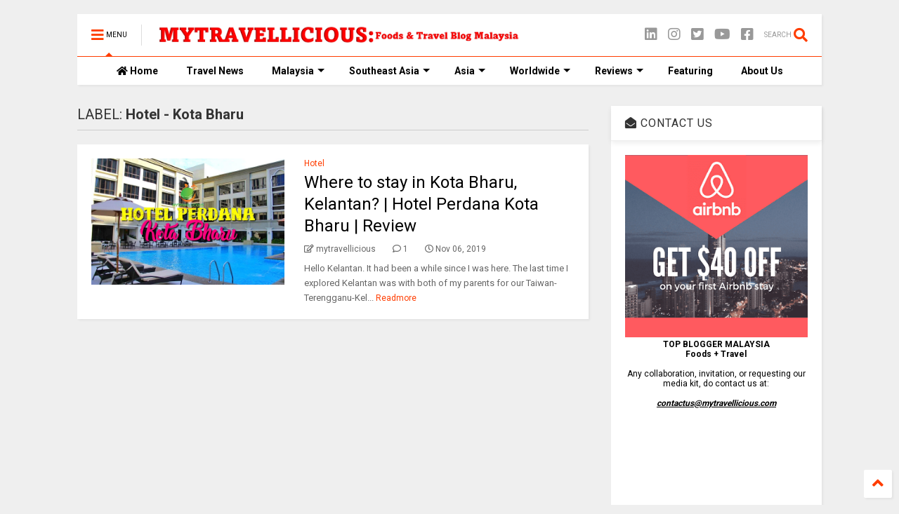

--- FILE ---
content_type: text/html; charset=utf-8
request_url: https://www.google.com/recaptcha/api2/aframe
body_size: 268
content:
<!DOCTYPE HTML><html><head><meta http-equiv="content-type" content="text/html; charset=UTF-8"></head><body><script nonce="-dwDptO851KHyDzQQWbMjQ">/** Anti-fraud and anti-abuse applications only. See google.com/recaptcha */ try{var clients={'sodar':'https://pagead2.googlesyndication.com/pagead/sodar?'};window.addEventListener("message",function(a){try{if(a.source===window.parent){var b=JSON.parse(a.data);var c=clients[b['id']];if(c){var d=document.createElement('img');d.src=c+b['params']+'&rc='+(localStorage.getItem("rc::a")?sessionStorage.getItem("rc::b"):"");window.document.body.appendChild(d);sessionStorage.setItem("rc::e",parseInt(sessionStorage.getItem("rc::e")||0)+1);localStorage.setItem("rc::h",'1768394371632');}}}catch(b){}});window.parent.postMessage("_grecaptcha_ready", "*");}catch(b){}</script></body></html>

--- FILE ---
content_type: text/javascript; charset=UTF-8
request_url: https://www.mytravellicious.com/feeds/posts/default/-/Hotel%20-%20Kota%20Bharu?alt=json-in-script&start-index=1&max-results=7&callback=jQuery22406440406723545236_1768394369276&_=1768394369277
body_size: 8726
content:
// API callback
jQuery22406440406723545236_1768394369276({"version":"1.0","encoding":"UTF-8","feed":{"xmlns":"http://www.w3.org/2005/Atom","xmlns$openSearch":"http://a9.com/-/spec/opensearchrss/1.0/","xmlns$blogger":"http://schemas.google.com/blogger/2008","xmlns$georss":"http://www.georss.org/georss","xmlns$gd":"http://schemas.google.com/g/2005","xmlns$thr":"http://purl.org/syndication/thread/1.0","id":{"$t":"tag:blogger.com,1999:blog-2687973012188888011"},"updated":{"$t":"2026-01-14T18:16:42.846+08:00"},"category":[{"term":"Reviews"},{"term":"Malaysia"},{"term":"Southeast Asia"},{"term":"Hotel"},{"term":"Food"},{"term":"Hotel Review"},{"term":"Food Review"},{"term":"Kuala Lumpur"},{"term":"Travel Tips"},{"term":"Worldwide"},{"term":"Attraction"},{"term":"Indonesia"},{"term":"Asia"},{"term":"#AboutKL"},{"term":"Video"},{"term":"Sarawak"},{"term":"Travel News"},{"term":"Travelogue"},{"term":"Airlines Review"},{"term":"Sarawak - Kuching"},{"term":"Festival"},{"term":"Selangor"},{"term":"Indonesia - Bali"},{"term":"Sabah - Kota Kinabalu"},{"term":"Hotel - Kuala Lumpur"},{"term":"Sabah"},{"term":"Vietnam"},{"term":"Economy Class"},{"term":"Thailand"},{"term":"Products"},{"term":"Singapore"},{"term":"Cambodia"},{"term":"Featuring"},{"term":"Malacca"},{"term":"Myanmar"},{"term":"Food - Klang Valley"},{"term":"Halal Food"},{"term":"Malacca - Malacca City"},{"term":"Mongolia"},{"term":"Maldives"},{"term":"Travelogue - Myanmar"},{"term":"Pahang"},{"term":"Ramadhan"},{"term":"Hotel - Selangor"},{"term":"Indonesia - Jakarta"},{"term":"Indonesia - Yogyakarta"},{"term":"Japan"},{"term":"Malaysia Airlines"},{"term":"Penang"},{"term":"Qatar"},{"term":"Ramadhan Buffet 2018"},{"term":"Travel"},{"term":"Vietnam - Hanoi"},{"term":"Vietnam - Ho Chi Minh"},{"term":"China"},{"term":"Europe"},{"term":"Malindo Air"},{"term":"Ramadhan Buffet 2017"},{"term":"Taiwan"},{"term":"Airport Lounge"},{"term":"Cambodia - Sihanoukville"},{"term":"Contest"},{"term":"Hotel - Pahang"},{"term":"Indonesia - Bandung"},{"term":"Myanmar - Bagan"},{"term":"Negeri Sembilan"},{"term":"Philippines"},{"term":"Ramadhan Buffet 2019"},{"term":"South Korea"},{"term":"Vlog"},{"term":"Food - Kuala Lumpur"},{"term":"Indonesia - Lombok"},{"term":"Live Update"},{"term":"Music Festival"},{"term":"Myanmar - Yangon"},{"term":"Perak"},{"term":"Philippines - Bohol"},{"term":"Putrajaya"},{"term":"Sarawak - Bintulu"},{"term":"Scoot"},{"term":"South Korea - Tong Yeong"},{"term":"Thailand - Bangkok"},{"term":"Turkey"},{"term":"Australia"},{"term":"Business Class"},{"term":"Cambodia - Siem Reap"},{"term":"China - Guangzhou"},{"term":"Food - Malacca"},{"term":"Hotel - Malacca"},{"term":"Indonesia - Banyuwangi"},{"term":"Iran"},{"term":"Johor"},{"term":"Kelantan"},{"term":"Kiple"},{"term":"Langkawi"},{"term":"Myanmar - Mandalay"},{"term":"Philippines - Boracay Island"},{"term":"Sarawak - Miri"},{"term":"Ship Life"},{"term":"Terengganu"},{"term":"Thailand - Krabi"},{"term":"Top Blogger"},{"term":"UAE"},{"term":"Vietnam - Sapa"},{"term":"Workplace"},{"term":"Award"},{"term":"Backpacking"},{"term":"Cambodia - Kep"},{"term":"Cambodia - Koh Rong"},{"term":"Cyprus"},{"term":"Food - Singapore"},{"term":"Hong Kong"},{"term":"Hotel - Kuching"},{"term":"Japan - Nagoya"},{"term":"Japan - Niigata"},{"term":"Japan - Osaka"},{"term":"KL Tower International Jump Malaysia 2016"},{"term":"Kuching"},{"term":"Media FAM Trip"},{"term":"Palace of The Golden Horses"},{"term":"Qatar - Doha"},{"term":"Qatar Airways"},{"term":"Sarawak - Lawas"},{"term":"Sarawak - Mulu"},{"term":"Taiwan - Kaohsiung"},{"term":"Taiwan - Taipei"},{"term":"Thailand - Chiang Mai"},{"term":"Thailand - Hat Yai"},{"term":"Thailand - Koh Pangan"},{"term":"Thailand - Koh Samui"},{"term":"Thailand - Phuket"},{"term":"The Taaras"},{"term":"Tourism Malaysia"},{"term":"UAE - Dubai"},{"term":"AirAsia"},{"term":"AirAsiaX"},{"term":"Australia - Perth"},{"term":"Cambodia - Kampot"},{"term":"Cambodia - Phnom Penh"},{"term":"Cameron Highland"},{"term":"Canada"},{"term":"Casio"},{"term":"Casio Exilim Malaysia"},{"term":"Cebu Pacific Air"},{"term":"China - Beijing"},{"term":"China - Shenzhen"},{"term":"China - Wuxi"},{"term":"Couchsurfing"},{"term":"Croatia"},{"term":"Croatia - Plitvice Lake"},{"term":"Cruise"},{"term":"Cyprus - Limassol"},{"term":"Cyprus-Larnaca"},{"term":"England"},{"term":"England - London"},{"term":"Flexiroam"},{"term":"Food - Kelantan"},{"term":"Food - Kuching"},{"term":"Food - Makassar"},{"term":"Food - Penang"},{"term":"Food - Shah Alam"},{"term":"Food Event"},{"term":"Giveaway"},{"term":"Hotel - Bali"},{"term":"Hotel - Bangkok"},{"term":"Hotel - Busan"},{"term":"Hotel - Hanoi"},{"term":"Hotel - Jakarta"},{"term":"Hotel - Kota Bharu"},{"term":"Hotel - Kota Kinabalu"},{"term":"Hotel - Pasir Puteh"},{"term":"Hotel - Penang"},{"term":"Hotel - Sapa"},{"term":"Hotel - Singapore"},{"term":"Hotel - Terengganu"},{"term":"Indonesia - Belitung"},{"term":"Indonesia - Bogor"},{"term":"Indonesia - Dieng"},{"term":"Indonesia - Makassar"},{"term":"Indonesia - Medan"},{"term":"Indonesia - Nusa Penida"},{"term":"Indonesia - Palembang"},{"term":"Indonesia - Surabaya"},{"term":"Japan - Chiba"},{"term":"Japan - Himeji"},{"term":"Japan - Kobe"},{"term":"Japan - Kyoto"},{"term":"Japan - Mie"},{"term":"Japan - Shiga"},{"term":"Jet Airways"},{"term":"Johor - Desaru"},{"term":"KL Tower"},{"term":"Kedah"},{"term":"Korean Air"},{"term":"Laos"},{"term":"Laos - Luang Prabang"},{"term":"MASWings"},{"term":"Macau"},{"term":"McDonalds"},{"term":"Melaka"},{"term":"Minnature Malaysia"},{"term":"Myanmar Airways International"},{"term":"New Zealand"},{"term":"North America"},{"term":"Philippines - Cebu"},{"term":"Philippines - Puerto Princesa"},{"term":"Raya"},{"term":"Recognition"},{"term":"Review"},{"term":"Router"},{"term":"Sarawak - Bakelalan"},{"term":"Sarawak - Kabong"},{"term":"Sarawak - Mukah"},{"term":"Sarawak - Sri Aman"},{"term":"South America"},{"term":"South Korea - Busan"},{"term":"South Korea - Seoul"},{"term":"Spa"},{"term":"Sponsor"},{"term":"TP-Link"},{"term":"Technology"},{"term":"Thai Airways"},{"term":"Thailand - Chiang Rai"},{"term":"Thailand - Golok"},{"term":"Thailand - Khai Island"},{"term":"The Westin"},{"term":"Theater"},{"term":"Trinidad \u0026 Tobago"},{"term":"Turkey - Selcuk"},{"term":"United Kingdom"},{"term":"Vietnam - Nha Trang"},{"term":"interview"}],"title":{"type":"text","$t":"MYTRAVELLICIOUS - Foods \u0026amp; Travel Blog Malaysia"},"subtitle":{"type":"html","$t":"Top Blogger Malaysia . Influencer . Travel . Food"},"link":[{"rel":"http://schemas.google.com/g/2005#feed","type":"application/atom+xml","href":"https:\/\/www.mytravellicious.com\/feeds\/posts\/default"},{"rel":"self","type":"application/atom+xml","href":"https:\/\/www.blogger.com\/feeds\/2687973012188888011\/posts\/default\/-\/Hotel+-+Kota+Bharu?alt=json-in-script\u0026max-results=7"},{"rel":"alternate","type":"text/html","href":"https:\/\/www.mytravellicious.com\/search\/label\/Hotel%20-%20Kota%20Bharu"},{"rel":"hub","href":"http://pubsubhubbub.appspot.com/"}],"author":[{"name":{"$t":"mytravellicious"},"uri":{"$t":"http:\/\/www.blogger.com\/profile\/15466975672659249962"},"email":{"$t":"noreply@blogger.com"},"gd$image":{"rel":"http://schemas.google.com/g/2005#thumbnail","width":"16","height":"16","src":"https:\/\/img1.blogblog.com\/img\/b16-rounded.gif"}}],"generator":{"version":"7.00","uri":"http://www.blogger.com","$t":"Blogger"},"openSearch$totalResults":{"$t":"1"},"openSearch$startIndex":{"$t":"1"},"openSearch$itemsPerPage":{"$t":"7"},"entry":[{"id":{"$t":"tag:blogger.com,1999:blog-2687973012188888011.post-1927381684170312740"},"published":{"$t":"2019-11-06T03:06:00.000+08:00"},"updated":{"$t":"2021-10-22T15:29:50.118+08:00"},"category":[{"scheme":"http://www.blogger.com/atom/ns#","term":"Hotel"},{"scheme":"http://www.blogger.com/atom/ns#","term":"Hotel - Kota Bharu"},{"scheme":"http://www.blogger.com/atom/ns#","term":"Hotel Review"},{"scheme":"http://www.blogger.com/atom/ns#","term":"Reviews"}],"title":{"type":"text","$t":"Where to stay in Kota Bharu, Kelantan? | Hotel Perdana Kota Bharu | Review"},"content":{"type":"html","$t":"\u003Cdiv dir=\"ltr\" style=\"text-align: left;\" trbidi=\"on\"\u003E\n\u003Cdiv style=\"text-align: justify;\"\u003E\n\u003Cdiv class=\"separator\" style=\"clear: both; text-align: center;\"\u003E\n\u003Cimg border=\"0\" data-original-height=\"1200\" data-original-width=\"1600\" height=\"480\" src=\"https:\/\/blogger.googleusercontent.com\/img\/b\/R29vZ2xl\/AVvXsEibyArLy0H0jxUJ4e-bn84VKTuNaDLFWGCCzh0iaJ3pVKwVwnF1cqbMsYMFnuBmNW2JjpQztHu_nGr-rjZcCTZ0R_VrTj9Lwt7PFo56u_bxjwBoozceFO3FO80G8rsMLIRmfg6z0JtKvfc\/s640\/HOTEL+PERDANA+KOTA+BHARU+KELANTAN+REVIEW+MYTRAVELLICIOUS+%252827%2529.jpg\" width=\"640\" \/\u003E\u003C\/div\u003E\n\u003Ca name='more'\u003E\u003C\/a\u003E\u003Cbr \/\u003E\n\u003Cspan style=\"color: #20124d; font-size: large;\"\u003EHello Kelantan. It had been a while since I was here. The last time I explored Kelantan was with both of my parents for our Taiwan-Terengganu-Kelantan journey on 2017. Now, I am back in Kelantan with Tourism Malaysia Sarawak for the \u003Cb\u003E\u003Ca href=\"https:\/\/www.mytravellicious.com\/2019\/04\/malaysia-surfcasting-tour-2019-kelantan.html\" target=\"_blank\"\u003EMalaysia Surfcasting Tour 2019\u003C\/a\u003E\u003C\/b\u003E which held in Bisikan Bayu Beach, Tok Bali on 13th April 2019 (on my birthday!). As I spent 4 days 3 nights in Kelantan, I had an amazing stay at \u003Cb\u003E\u003Ca href=\"https:\/\/www.booking.com\/hotel\/my\/perdana-kota-bharu.en-gb.html?aid=1344690\" rel=\"nofollow\" target=\"_blank\"\u003EHotel Perdana Kota Bharu\u003C\/a\u003E\u003C\/b\u003E for my 1st and last night in Kelantan, and formy 2nd night I had stayed in \u003Cb\u003E\u003Ca href=\"https:\/\/www.mytravellicious.com\/2019\/05\/tok-aman-bali-beach-resort.html\" rel=\"nofollow\" target=\"_blank\"\u003ETok Aman Bali Beach Resort\u003C\/a\u003E\u003C\/b\u003E (in other post), . Let me review more my experiences while staying here.\u003C\/span\u003E\u003Cbr \/\u003E\n\u003Cspan style=\"color: #20124d; font-size: large;\"\u003E\u003Cbr \/\u003E\u003C\/span\u003E\n\u003Cspan style=\"color: #20124d; font-size: large;\"\u003EAnyway, you can read my previous post regarding my Kelantan trip:\u003C\/span\u003E\u003Cbr \/\u003E\n\u003Cspan style=\"color: #20124d; font-size: large;\"\u003E* \u003Ca href=\"https:\/\/www.mytravellicious.com\/2019\/04\/15-tempat-menarik-kelantan.html\" target=\"_blank\"\u003E15 Tempat Menarik di Kelantan Yang Wajib Anda Lawati\u003C\/a\u003E\u003C\/span\u003E\u003Cbr \/\u003E\n\u003Cspan style=\"color: #20124d; font-size: large;\"\u003E* \u003Ca href=\"https:\/\/www.mytravellicious.com\/2019\/04\/makan-best--kelantan.html\" target=\"_blank\"\u003E13 Tempat Best Jalan-Jalan Cari Makan di Kelantan\u003C\/a\u003E\u003C\/span\u003E\u003C\/div\u003E\n\u003Cdiv style=\"text-align: justify;\"\u003E\n\u003Cspan style=\"color: #20124d; font-size: large;\"\u003E\u003Cbr \/\u003E\u003C\/span\u003E\n\u003Cbr \/\u003E\n\u003Cdiv class=\"separator\" style=\"clear: both; text-align: center;\"\u003E\n\u003Cimg border=\"0\" data-original-height=\"1200\" data-original-width=\"1600\" height=\"480\" src=\"https:\/\/blogger.googleusercontent.com\/img\/b\/R29vZ2xl\/AVvXsEiyO74tIEboCgZcjK2aaAIfMhUOJQa887CfdztLBe50emVrJPSVEt1ni8v-MJeIpGsrAScSMkWc4UfDVAev9rybLdpWllder0zZuB7FCuocHnuSbtV5f_zWOHmA6w0lfKkQ3i7RjWV1hmU\/s640\/HOTEL+PERDANA+KOTA+BHARU+KELANTAN+REVIEW+MYTRAVELLICIOUS+%25282%2529.jpg\" width=\"640\" \/\u003E\u003C\/div\u003E\n\u003Cbr \/\u003E\n\u003Cdiv class=\"separator\" style=\"clear: both; text-align: center;\"\u003E\n\u003Cimg border=\"0\" data-original-height=\"1200\" data-original-width=\"1600\" height=\"480\" src=\"https:\/\/blogger.googleusercontent.com\/img\/b\/R29vZ2xl\/AVvXsEiV0WHTthIk8YJIgl3KODiO3WRFeauEjq1sToxe0XkHszVygeBQLcmLaJDijIofMNjQGG7QqZ3O_ATE5riwNgM_PwUNlfzsSiaC2dEo_Rc1gH99NbKK0qFJLCiTrcJ1EQTJF8EI0R2a_OY\/s640\/HOTEL+PERDANA+KOTA+BHARU+KELANTAN+REVIEW+MYTRAVELLICIOUS+%25284%2529.jpg\" width=\"640\" \/\u003E\u003C\/div\u003E\n\u003Cspan style=\"color: #20124d; font-size: large;\"\u003E\u003Cbr \/\u003E\u003C\/span\u003E\u003C\/div\u003E\n\u003Cdiv style=\"text-align: justify;\"\u003E\n\u003Cspan style=\"color: #20124d; font-size: large;\"\u003EI flew from Kuala Lumpur to Kota Bharu. From the airport, it was 20 minutes drive to the \u003Ca href=\"https:\/\/www.booking.com\/hotel\/my\/perdana-kota-bharu.en-gb.html?aid=1344690\" rel=\"nofollow\" target=\"_blank\"\u003EHotel Perdana Kuala Lumpur\u003C\/a\u003E. Luckily it was not a peak-hours. The hotel is not that high and the building itself looks very elegant from the . Once I arrived, I was greeted by the staffs, and the checked-in was smooth. Luckily they upgraded my room to the pool view room.\u0026nbsp;\u003C\/span\u003E\u003C\/div\u003E\n\u003Cdiv style=\"text-align: justify;\"\u003E\n\u003Cspan style=\"color: #20124d; font-size: large;\"\u003E\u003Cbr \/\u003E\u003C\/span\u003E\n\u003Cbr \/\u003E\n\u003Cdiv class=\"separator\" style=\"clear: both; text-align: center;\"\u003E\n\u003Cimg border=\"0\" data-original-height=\"1200\" data-original-width=\"1600\" height=\"480\" src=\"https:\/\/blogger.googleusercontent.com\/img\/b\/R29vZ2xl\/AVvXsEirTp0pmJmMwRANPALwnQgxzGrBj1kVNiMTeEHWLh6w7DmoHx4rpqg3UozubZsVqzhARMKX8ksX4hq9yM9e4_TiF8csXoNwA4TTTj7QJEQMR0Ehq4KJXvX2G5qCbQQ3Swco7xEti4n9VI8\/s640\/HOTEL+PERDANA+KOTA+BHARU+KELANTAN+REVIEW+MYTRAVELLICIOUS+%252822%2529.jpg\" width=\"640\" \/\u003E\u003C\/div\u003E\n\u003Cbr \/\u003E\n\u003Cdiv class=\"separator\" style=\"clear: both; text-align: center;\"\u003E\n\u003Cimg border=\"0\" data-original-height=\"1200\" data-original-width=\"1600\" height=\"240\" src=\"https:\/\/blogger.googleusercontent.com\/img\/b\/R29vZ2xl\/AVvXsEhTCUSPGXQ8WTvsAk4vwj1ScVDyos12FKisX-DnGqWyecZSrh2O5aOzZnHzacYac4LY0xxjhmipjQDGipR_Q3NhL1pBkogFF4Ma3I83gKmO4QBDm0IDpGyxp_2rBP02r6pfhkjPoU_RhQ8\/s320\/HOTEL+PERDANA+KOTA+BHARU+KELANTAN+REVIEW+MYTRAVELLICIOUS+%252824%2529.jpg\" width=\"320\" \/\u003E\u0026nbsp;\u003Cimg border=\"0\" data-original-height=\"1200\" data-original-width=\"1600\" height=\"240\" src=\"https:\/\/blogger.googleusercontent.com\/img\/b\/R29vZ2xl\/AVvXsEh9WXSoF2XsJrcO8ou4faxVWsGbhizD6r9563-YY0KgJ5Nj3dO-fLR_jLE_rBCLq_nthAVnY7JoHOsjhZzkVtOJt1FmqTpqPHHuK8kvD4K0_Q5MyTBp3En8ouuUypY88NboB5ZykoHNgcM\/s320\/HOTEL+PERDANA+KOTA+BHARU+KELANTAN+REVIEW+MYTRAVELLICIOUS+%25283%2529.jpg\" width=\"320\" \/\u003E\u003C\/div\u003E\n\u003Cbr \/\u003E\n\u003Cdiv class=\"separator\" style=\"clear: both; text-align: center;\"\u003E\n\u003Cimg border=\"0\" data-original-height=\"1200\" data-original-width=\"1600\" height=\"480\" src=\"https:\/\/blogger.googleusercontent.com\/img\/b\/R29vZ2xl\/AVvXsEjVAs0Ai2YV3pvoOFxoXGziKO2g3YvHmx6s9kn1D0DOcIbhjp33vex2Uu2xscco4-6968B9c_aUOv1q9f6Vhprf-mEGg8WnKiGTJ3w0MCgqLLVMie2HSqpSWW7lD_tqH3GAyObIplb7w4w\/s640\/HOTEL+PERDANA+KOTA+BHARU+KELANTAN+REVIEW+MYTRAVELLICIOUS+%252812%2529.jpg\" width=\"640\" \/\u003E\u003C\/div\u003E\n\u003Cspan style=\"color: #20124d; font-size: large;\"\u003E\u003Cbr \/\u003E\u003C\/span\u003E\u003C\/div\u003E\n\u003Cdiv style=\"text-align: justify;\"\u003E\n\u003Cspan style=\"color: #20124d; font-size: large;\"\u003EHotel lobby is huge and elegant environment. They staffs around the lobby are very helpful and they always smile. What I love about this hotel, all the staffs are Malaysian. For your info,\u0026nbsp;Hotel Perdana, the first premier hotel in Kota Bharu has undergone a major transformation into a luxury hotel. And it is a 5-star hotel.\u003C\/span\u003E\u003C\/div\u003E\n\u003Cdiv style=\"text-align: justify;\"\u003E\n\u003Cspan style=\"color: #20124d; font-size: large;\"\u003E\u003Cbr \/\u003E\u003C\/span\u003E\n\u003Cbr \/\u003E\n\u003Cdiv class=\"separator\" style=\"clear: both; text-align: center;\"\u003E\n\u003Cimg border=\"0\" data-original-height=\"1200\" data-original-width=\"1600\" height=\"240\" src=\"https:\/\/blogger.googleusercontent.com\/img\/b\/R29vZ2xl\/AVvXsEjBGO5kDPlRBXtrRitESjcY-z2ohGlDF7lQdwXziaJa6qQ2EDYsGSMvR87P_KlD5jIEP0ltK_pbob40l6ZC9AJsWVwTsV-FLPS3-4dkGIcgLrCJXXmSEMWPpKlA7t3GHbLwg71pTbqY_V0\/s320\/HOTEL+PERDANA+KOTA+BHARU+KELANTAN+REVIEW+MYTRAVELLICIOUS+%25285%2529.jpg\" width=\"320\" \/\u003E\u003Cspan style=\"text-align: justify;\"\u003E\u0026nbsp;\u003C\/span\u003E\u003Cimg border=\"0\" data-original-height=\"1200\" data-original-width=\"1600\" height=\"240\" src=\"https:\/\/blogger.googleusercontent.com\/img\/b\/R29vZ2xl\/AVvXsEjJfDgFDFSoKqnXvzMbPsARjJCg5yngAR0uUgMYtv65n5wjc1TAkw1m8Z4BiUQ33uO-7P_3drdh3jUNU-z8LrR4CuZlRhExJwfi2kRH0q9x193oEJBXlKSXBHsw89K0wm4kZNOq4InISp4\/s320\/HOTEL+PERDANA+KOTA+BHARU+KELANTAN+REVIEW+MYTRAVELLICIOUS+%252811%2529.jpg\" width=\"320\" \/\u003E\u003C\/div\u003E\n\u003Cbr \/\u003E\n\u003Cdiv class=\"separator\" style=\"clear: both; text-align: center;\"\u003E\n\u003Cimg border=\"0\" data-original-height=\"1200\" data-original-width=\"1600\" height=\"480\" src=\"https:\/\/blogger.googleusercontent.com\/img\/b\/R29vZ2xl\/AVvXsEhrVMctJjZnO5ubLA05_GvVhNl4I2ZIr3am2s0TQ098ideWlJ0GqVNldeIGs-MJ5_SpkhKFfapXW5H0raJ6PG4OB0ambs3lNho7HTvpnaQx5ZWfvzDcXvGwVljOJM882vkvv67D7o6QMW0\/s640\/HOTEL+PERDANA+KOTA+BHARU+KELANTAN+REVIEW+MYTRAVELLICIOUS+%252826%2529.jpg\" width=\"640\" \/\u003E\u003C\/div\u003E\n\u003Cbr \/\u003E\n\u003Cdiv class=\"separator\" style=\"clear: both; text-align: center;\"\u003E\n\u003Cimg border=\"0\" data-original-height=\"1200\" data-original-width=\"1600\" height=\"240\" src=\"https:\/\/blogger.googleusercontent.com\/img\/b\/R29vZ2xl\/AVvXsEhDQ3Qj7Yz7vVXGjCPIUJ2lLQibl9cFa6rzVSKdhyphenhyphenZh1jkqDcuacHdxLBQCvmnYsBSAIgGmdlkUG58_CvXdeoZwrp2Kx1o1VL2VuIe-16VVMgiVu2NWO1RR4qc0ZXPC_rv4YLHc2YgtcBA\/s320\/HOTEL+PERDANA+KOTA+BHARU+KELANTAN+REVIEW+MYTRAVELLICIOUS+%25286%2529.jpg\" width=\"320\" \/\u003E\u0026nbsp;\u003Cimg border=\"0\" data-original-height=\"1200\" data-original-width=\"1600\" height=\"240\" src=\"https:\/\/blogger.googleusercontent.com\/img\/b\/R29vZ2xl\/AVvXsEgCMlfBqkkZk7kdtbzx1B1TjtViGQ9cyL75yu59D_AZyWW07vUWHnQd143_M-mCEnH2KHLWBE2KmbmTRJWmV9ES7AmEEDxvlixJ6_B6cZ3UBrTnwsY7FAPZGCBXXwKfMhGcRU6lR5b5Fu0\/s320\/HOTEL+PERDANA+KOTA+BHARU+KELANTAN+REVIEW+MYTRAVELLICIOUS+%252810%2529.jpg\" width=\"320\" \/\u003E\u003C\/div\u003E\n\u003Cbr \/\u003E\n\u003Cdiv class=\"separator\" style=\"clear: both; text-align: center;\"\u003E\n\u003Cimg border=\"0\" data-original-height=\"1200\" data-original-width=\"1600\" height=\"240\" src=\"https:\/\/blogger.googleusercontent.com\/img\/b\/R29vZ2xl\/AVvXsEj_jtHWwgz4YMYTOiazr76XfWLvEYja9owtxEg4R2pfImh8VzclxxKuuT5PWKBxsvItA98CiUWCYKzB-iPLC-zQW3b9wrj0G6DGNVYUmLh8_SCy34YsxjCdMgaKBYq6hqybPg5-ThIWJX8\/s320\/HOTEL+PERDANA+KOTA+BHARU+KELANTAN+REVIEW+MYTRAVELLICIOUS+%25289%2529.jpg\" width=\"320\" \/\u003E\u0026nbsp;\u003Cimg border=\"0\" data-original-height=\"1200\" data-original-width=\"1600\" height=\"240\" src=\"https:\/\/blogger.googleusercontent.com\/img\/b\/R29vZ2xl\/AVvXsEhbmNwVYXdIADIMLa3Lgcl2L7BITKc_4y7joxzu_D-TO6DR4Ca_oIhx7lBrnGvLSQYiBuIZ7lBdq7qa_YBscm0ibjhL2YDmDr8NYCV4EyEBj8Fu0-Joz36EFx4xMjRbpmnrzqMePEGz0lA\/s320\/HOTEL+PERDANA+KOTA+BHARU+KELANTAN+REVIEW+MYTRAVELLICIOUS+%25288%2529.jpg\" width=\"320\" \/\u003E\u003C\/div\u003E\n\u003Cspan style=\"color: #20124d; font-size: large;\"\u003E\u003Cbr \/\u003E\u003C\/span\u003E\u003C\/div\u003E\n\u003Cdiv style=\"text-align: justify;\"\u003E\n\u003Cspan style=\"color: #20124d; font-size: large;\"\u003EI got a room on the third floor and there is a lift provided. They hotel have 2 wings of building. My room is so spacious. My room view was the swimming pool. As it was Thursday evening, actually the weekend just started in Kelantan (their weekend are Friday and Saturday), the swimming pool a little bit crowded with family. Plus, there are many food stalls around the pool as there a StreetFood Festival organised by the hotel itself. Unfortunately, I did not have a chance to swim in the pool as my schedule is too tight and I was saving my energy.\u003C\/span\u003E\u003C\/div\u003E\n\u003Cdiv style=\"text-align: justify;\"\u003E\n\u003Cspan style=\"color: #20124d; font-size: large;\"\u003E\u003Cbr \/\u003E\u003C\/span\u003E\n\u003Cbr \/\u003E\n\u003Cdiv class=\"separator\" style=\"clear: both; text-align: center;\"\u003E\n\u003Cimg border=\"0\" data-original-height=\"1200\" data-original-width=\"1600\" height=\"480\" src=\"https:\/\/blogger.googleusercontent.com\/img\/b\/R29vZ2xl\/AVvXsEgKiyUVaPx8WsSndxKB5qak_8RO0PuasXlOWQCM-wp8uxiVWcZgSZhiY-xyXXEpfWU3wRSUuiE5jaCnTIFEPxQaUuCdacyi9Eb-F4M9IgzrjFgk6ScPRwp2g09uDx235q7TlCKHvgkxCws\/s640\/HOTEL+PERDANA+KOTA+BHARU+KELANTAN+REVIEW+MYTRAVELLICIOUS+%25287%2529.jpg\" width=\"640\" \/\u003E\u003C\/div\u003E\n\u003Cbr \/\u003E\n\u003Cdiv class=\"separator\" style=\"clear: both; text-align: center;\"\u003E\n\u003Cimg border=\"0\" data-original-height=\"1200\" data-original-width=\"1600\" height=\"480\" src=\"https:\/\/blogger.googleusercontent.com\/img\/b\/R29vZ2xl\/AVvXsEigBKXK475lrlE80E1AEbwd4cvw2rI82l4teJi6etLg4A-eaKKrVi7p1FtvjxvEU9JLvzS8liTYgg6R1F0giUngxqtjl78Pvdx0Qh-squdnZELOwZO0Un4U805dtlQoxw5mhmAD48h3q5Y\/s640\/HOTEL+PERDANA+KOTA+BHARU+KELANTAN+REVIEW+MYTRAVELLICIOUS+%252825%2529.jpg\" width=\"640\" \/\u003E\u003C\/div\u003E\n\u003Cspan style=\"color: #20124d; font-size: large;\"\u003E\u003Cbr \/\u003E\u003C\/span\u003E\u003C\/div\u003E\n\u003Cdiv style=\"text-align: justify;\"\u003E\n\u003Cspan style=\"color: #20124d; font-size: large;\"\u003ETalking about the room, everything 5-stars hotel should have, are in the room. Love the color of their carpet, make the surrounding looks very refreshing with the lime colour. The bed was super comforting. Bathroom was normal, without any bathtub. Love their toiletries.\u0026nbsp;\u003C\/span\u003E\u003C\/div\u003E\n\u003Cdiv style=\"text-align: justify;\"\u003E\n\u003Cspan style=\"color: #20124d; font-size: large;\"\u003E\u003Cbr \/\u003E\u003C\/span\u003E\n\u003Cbr \/\u003E\n\u003Cdiv class=\"separator\" style=\"clear: both; text-align: center;\"\u003E\n\u003Cimg border=\"0\" data-original-height=\"1200\" data-original-width=\"1600\" height=\"480\" src=\"https:\/\/blogger.googleusercontent.com\/img\/b\/R29vZ2xl\/AVvXsEjVJV_58nCs2ZUkOh0Il4KOnW96fPJTe5ynh0RTgSXQeJwlKyp5arB1x5EwmOydAZp2ZwBPr3TJ6HUb9BuY9ZuuD03atSraliwWHkDQ4bP0IDrzz3PQ_vzr6YVTdrMXVIcPTVadujZThJg\/s640\/HOTEL+PERDANA+KOTA+BHARU+KELANTAN+REVIEW+MYTRAVELLICIOUS+%252820%2529.jpg\" width=\"640\" \/\u003E\u003C\/div\u003E\n\u003Cbr \/\u003E\n\u003Cdiv class=\"separator\" style=\"clear: both; text-align: center;\"\u003E\n\u003Cimg border=\"0\" data-original-height=\"1200\" data-original-width=\"1600\" height=\"480\" src=\"https:\/\/blogger.googleusercontent.com\/img\/b\/R29vZ2xl\/AVvXsEhALERFXvByV1LbKH3IX4nwTxVXtmZMTdXSIJuRZ-LMXjw22Gb00c1ZNF-SYncxS6DPrWKmKqp1uIvHx0m0jzevLiB48VZ55eWUb_x0ic5S2XBucXBpX5buoTG38iyqLPMKco19BPFKGpI\/s640\/HOTEL+PERDANA+KOTA+BHARU+KELANTAN+REVIEW+MYTRAVELLICIOUS+%252813%2529.jpg\" width=\"640\" \/\u003E\u003C\/div\u003E\n\u003Cspan style=\"color: #20124d; font-size: large;\"\u003E\u003Cbr \/\u003E\u003C\/span\u003E\u003C\/div\u003E\n\u003Cdiv style=\"text-align: justify;\"\u003E\n\u003Cspan style=\"color: #20124d; font-size: large;\"\u003EFor the third night in Kelantan, we were back to stay in this hotel. My room again at the third floor. When I enter the room, there are a welcome letter from the manager to welcome me and it comes with the fresh fruits. Also, there was a fresh flower in RED colour which I do even know the name of the flower. I felt welcomed. After a few minutes, there was a knock in my room, when I opened I was surprised with the complimentary welcomes cakes delivered by their staff. It is delicious.\u0026nbsp;\u003C\/span\u003E\u003Cbr \/\u003E\n\u003Cspan style=\"color: #20124d; font-size: large;\"\u003E\u003Cbr \/\u003E\u003C\/span\u003E\u003C\/div\u003E\n\u003Cdiv style=\"text-align: justify;\"\u003E\n\u003Cdiv class=\"separator\" style=\"clear: both; text-align: center;\"\u003E\n\u003Cimg border=\"0\" data-original-height=\"1200\" data-original-width=\"1600\" height=\"480\" src=\"https:\/\/blogger.googleusercontent.com\/img\/b\/R29vZ2xl\/AVvXsEiUB4x2twdWSnNxZfpNdsAuFwhO8eCosqPnCXHaDZyTOCneMeEuWsZAxnpADfQgn-u1MPYqrTjFZV5HaNbw6HitBwasNAhO8WhsfJ9F825i-rKY6UP2tP-iOSinjhCa6-AW1rM7vpBuqvk\/s640\/HOTEL+PERDANA+KOTA+BHARU+KELANTAN+REVIEW+MYTRAVELLICIOUS+%252815%2529.jpg\" width=\"640\" \/\u003E\u003C\/div\u003E\n\u003Cbr \/\u003E\n\u003Cdiv class=\"separator\" style=\"clear: both; text-align: center;\"\u003E\n\u003Cimg border=\"0\" data-original-height=\"1200\" data-original-width=\"1600\" height=\"480\" src=\"https:\/\/blogger.googleusercontent.com\/img\/b\/R29vZ2xl\/AVvXsEj0KDHNXfy2UB29VKeFf32qhlaWstFFDjpNJ1fbTrj0N9OqvXuIjYNl-mmW96nVTYNSQfpmFNRAHMLCkwkjLK5xik7QQmaCq4FvcuT2aMD8YH2SB-SqYXi0WBog04gWnbipFMs8YqP2f9M\/s640\/HOTEL+PERDANA+KOTA+BHARU+KELANTAN+REVIEW+MYTRAVELLICIOUS+%252814%2529.jpg\" width=\"640\" \/\u003E\u003C\/div\u003E\n\u003Cbr \/\u003E\n\u003Cdiv class=\"separator\" style=\"clear: both; text-align: center;\"\u003E\n\u003Cimg border=\"0\" data-original-height=\"1200\" data-original-width=\"1600\" height=\"480\" src=\"https:\/\/blogger.googleusercontent.com\/img\/b\/R29vZ2xl\/AVvXsEhTi0ihglQtS9I4FBhh5OFm2q-rnlicOoEpdSfznMU8fhP25z3Lug5ecOpmu_9B0JU6PEJjo-lntlZL1IsiVMVLG0SRBOTXvcxjG5IDn0dq5EnH9VDodJZJVvfY9zW4YLwhnya2Ge0kfEM\/s640\/HOTEL+PERDANA+KOTA+BHARU+KELANTAN+REVIEW+MYTRAVELLICIOUS+%252817%2529.jpg\" width=\"640\" \/\u003E\u003C\/div\u003E\n\u003Cspan style=\"color: #20124d; font-size: large;\"\u003E\u003Cbr \/\u003E\u003C\/span\u003E\u003C\/div\u003E\n\u003Cdiv style=\"text-align: justify;\"\u003E\n\u003Cspan style=\"color: #20124d; font-size: large;\"\u003EAs their breakfast, it served at Cerana Coffee House. Variety of foods. As you know, Kelantan popular with 'Nasi Berlauk' for their breakfast. Everybody compliment their Nasi Dagang \u0026amp; Nasi Kerabu, which was amazingly delicious. It is hard to see, live cooking show during the breakfast, but here, they make \"LIVE\" for \"Kuih Puteri Mandi\"\u003C\/span\u003E\u003C\/div\u003E\n\u003Cdiv style=\"text-align: justify;\"\u003E\n\u003Cspan style=\"color: #20124d; font-size: large;\"\u003E\u003Cbr \/\u003E\u003C\/span\u003E\n\u003Cbr \/\u003E\n\u003Cdiv class=\"separator\" style=\"clear: both; text-align: center;\"\u003E\n\u003Cimg border=\"0\" data-original-height=\"1200\" data-original-width=\"1600\" height=\"480\" src=\"https:\/\/blogger.googleusercontent.com\/img\/b\/R29vZ2xl\/AVvXsEjA7xEM_fIyS1ge8qEPVv9R-bV-R9KL71pbY7JIKPSVkb5nyFQI1QfWirZFu7of2nNMTpUZczN0k-5I8SgsfTJykH99-_oJ-XsVjNIW5TTz6h6eYX3jHD6-F05FgjhLpTkRm0lQ_nP_k_g\/s640\/HOTEL+PERDANA+KOTA+BHARU+KELANTAN+REVIEW+MYTRAVELLICIOUS+%252816%2529.jpg\" width=\"640\" \/\u003E\u003C\/div\u003E\n\u003Cbr \/\u003E\n\u003Cdiv class=\"separator\" style=\"clear: both; text-align: center;\"\u003E\n\u003Cimg border=\"0\" data-original-height=\"1200\" data-original-width=\"1600\" height=\"480\" src=\"https:\/\/blogger.googleusercontent.com\/img\/b\/R29vZ2xl\/AVvXsEgWbsnth6kWTEnTZ1lzZZEFmihKAphiHd4F8TwqPYmY_G2mkeaMkMfpX12oKXd7NHgTBCjKmzK5n6Fv2WSghIKCtMT3EGOULkmsfwDQ6WApCxRLBcoeCQA_seHq2eq-7FnwzVc6r8CVLPo\/s640\/HOTEL+PERDANA+KOTA+BHARU+KELANTAN+REVIEW+MYTRAVELLICIOUS+%252819%2529.jpg\" width=\"640\" \/\u003E\u003C\/div\u003E\n\u003Cbr \/\u003E\n\u003Cdiv class=\"separator\" style=\"clear: both; text-align: center;\"\u003E\n\u003Cimg border=\"0\" data-original-height=\"1200\" data-original-width=\"1600\" height=\"480\" src=\"https:\/\/blogger.googleusercontent.com\/img\/b\/R29vZ2xl\/AVvXsEiWAC073JifzRMYeUyTm8GJB74jYz_wQVMGM6hCFbTEBQNJ_3WCR0T3eny8w_n83Jisq1iZX9Dz_TGtgwxGYmRVCEha2LTVuvWyNguGSjylXgkwIz71GvLagNL7TCpZVZeO0X5IMF6vAfE\/s640\/HOTEL+PERDANA+KOTA+BHARU+KELANTAN+REVIEW+MYTRAVELLICIOUS+%252818%2529.jpg\" width=\"640\" \/\u003E\u003C\/div\u003E\n\u003Cspan style=\"color: #20124d; font-size: large;\"\u003E\u003Cbr \/\u003E\u003C\/span\u003E\u003C\/div\u003E\n\u003Cdiv style=\"text-align: justify;\"\u003E\n\u003Cspan style=\"color: #20124d; font-size: large;\"\u003EThank you \u003Ca href=\"https:\/\/www.booking.com\/hotel\/my\/perdana-kota-bharu.en-gb.html?aid=1344690\" rel=\"nofollow\" target=\"_blank\"\u003E\u003Cb\u003EHotel Perdana Kota Bharu\u003C\/b\u003E\u003C\/a\u003E for the excellent services and a warm hospitality during my trip in Kota Bharu. I will be back for sure.\u003C\/span\u003E\u003Cbr \/\u003E\n\u003Cspan style=\"color: #20124d; font-size: large;\"\u003E\u003Cbr \/\u003E\u003C\/span\u003E\n\u003Cbr \/\u003E\n\u003Cdiv style=\"text-align: center;\"\u003E\n\u003Cspan style=\"color: #20124d; font-size: large;\"\u003E\u003C\/span\u003E\u003C\/div\u003E\n\u003Cdiv align=\"center\"\u003E\n\u003Ctable border=\"1\" cellpadding=\"0\" cellspacing=\"0\" class=\"MsoTableGrid\" style=\"border-collapse: collapse; border: none; mso-border-alt: solid red 3.0pt; mso-border-insideh: 3.0pt solid red; mso-border-insidev: 3.0pt solid red; mso-padding-alt: 0mm 5.4pt 0mm 5.4pt; mso-yfti-tbllook: 1184;\"\u003E\n \u003Ctbody\u003E\n\u003Ctr\u003E\n  \u003Ctd style=\"border: solid red 3.0pt; padding: 0mm 5.4pt 0mm 5.4pt; width: 450.8pt;\" valign=\"top\" width=\"601\"\u003E\u003Cdiv class=\"MsoNormal\" style=\"line-height: normal; margin-bottom: .0001pt; margin-bottom: 0mm;\"\u003E\n\u003Cbr \/\u003E\u003C\/div\u003E\n\u003Cdiv align=\"center\" class=\"MsoNormal\" style=\"line-height: normal; margin-bottom: .0001pt; margin-bottom: 0mm; text-align: center;\"\u003E\nCheck the prices of \u003Cb\u003EHOTEL PERDANA KOTA\n  BHARU\u003C\/b\u003E in \u003Ca href=\"https:\/\/www.booking.com\/hotel\/my\/perdana-kota-bharu.en-gb.html?aid=1344690\" rel=\"nofollow\" target=\"_blank\"\u003EBooking.com. Click Here!\u003C\/a\u003E\u003Co:p\u003E\u003C\/o:p\u003E\u003C\/div\u003E\n\u003Cdiv align=\"center\" class=\"MsoNormal\" style=\"line-height: normal; margin-bottom: .0001pt; margin-bottom: 0mm; text-align: center;\"\u003E\nCheck the prices of \u003Cb\u003EHOTEL PERDANA KOTA\n  BHARU\u003C\/b\u003E in \u003Ca href=\"https:\/\/www.agoda.com\/partners\/partnersearch.aspx?pcs=1\u0026amp;cid=1642005\u0026amp;hl=en\u0026amp;hid=528956\" rel=\"nofollow\" target=\"_blank\"\u003EAgoda.com. Click Here!\u003C\/a\u003E\u003Co:p\u003E\u003C\/o:p\u003E\u003C\/div\u003E\n\u003Cdiv align=\"center\" class=\"MsoNormal\" style=\"line-height: normal; margin-bottom: .0001pt; margin-bottom: 0mm; text-align: center;\"\u003E\nCheck the prices of \u003Cb\u003EHOTEL PERDANA KOTA\n  BHARU\u003C\/b\u003E in \u003Ca href=\"http:\/\/www.hotelscombined.com\/Hotel\/Hotel_Perdana_Kota_Bharu.htm?a_aid=182372\" rel=\"nofollow\" target=\"_blank\"\u003EHotelscombined.com. Click Here!\u003C\/a\u003E\u003C\/div\u003E\n\u003Cdiv align=\"center\" class=\"MsoNormal\" style=\"line-height: normal; margin-bottom: .0001pt; margin-bottom: 0mm; text-align: center;\"\u003E\nCheck the prices of \u003Cb\u003EHOTEL PERDANA KOTA\n  BHARU\u003C\/b\u003E in \u003Ca href=\"https:\/\/invol.co\/clf4tf\" rel=\"nofollow\" target=\"_blank\"\u003EHotels.com. Click Here!\u003C\/a\u003E\u003Co:p\u003E\u003C\/o:p\u003E\u003C\/div\u003E\n\u003Cdiv class=\"MsoNormal\" style=\"line-height: normal; margin-bottom: .0001pt; margin-bottom: 0mm;\"\u003E\n\u003Cbr \/\u003E\u003C\/div\u003E\n\u003C\/td\u003E\n \u003C\/tr\u003E\n\u003C\/tbody\u003E\u003C\/table\u003E\n\u003C\/div\u003E\n\u003Cdiv style=\"text-align: center;\"\u003E\n\u003Cspan style=\"color: #20124d; font-size: large;\"\u003E\u003Cbr \/\u003E\u003C\/span\u003E\u003C\/div\u003E\n\u003Cdiv style=\"text-align: center;\"\u003E\n\u003Cspan style=\"color: #20124d; font-size: large;\"\u003E\u003Ciframe allowfullscreen=\"\" frameborder=\"0\" height=\"450\" src=\"https:\/\/www.google.com\/maps\/embed?pb=!1m14!1m8!1m3!1d15868.287329923944!2d102.241569!3d6.121034!3m2!1i1024!2i768!4f13.1!3m3!1m2!1s0x0%3A0x7d0cb70b45409aa7!2sHotel+Perdana+Kota+Bharu%2C+Kelantan.!5e0!3m2!1sen!2smy!4v1556651126861!5m2!1sen!2smy\" style=\"border: 0;\" width=\"600\"\u003E\u003C\/iframe\u003E\u003C\/span\u003E\u003C\/div\u003E\n\u003C\/div\u003E\n\u003C\/div\u003E\n"},"link":[{"rel":"replies","type":"application/atom+xml","href":"https:\/\/www.mytravellicious.com\/feeds\/1927381684170312740\/comments\/default","title":"Post Comments"},{"rel":"replies","type":"text/html","href":"https:\/\/www.mytravellicious.com\/2019\/05\/hotel-perdana-kota-bharu.html#comment-form","title":"1 Comments"},{"rel":"edit","type":"application/atom+xml","href":"https:\/\/www.blogger.com\/feeds\/2687973012188888011\/posts\/default\/1927381684170312740"},{"rel":"self","type":"application/atom+xml","href":"https:\/\/www.blogger.com\/feeds\/2687973012188888011\/posts\/default\/1927381684170312740"},{"rel":"alternate","type":"text/html","href":"https:\/\/www.mytravellicious.com\/2019\/05\/hotel-perdana-kota-bharu.html","title":"Where to stay in Kota Bharu, Kelantan? | Hotel Perdana Kota Bharu | Review"}],"author":[{"name":{"$t":"mytravellicious"},"uri":{"$t":"http:\/\/www.blogger.com\/profile\/15466975672659249962"},"email":{"$t":"noreply@blogger.com"},"gd$image":{"rel":"http://schemas.google.com/g/2005#thumbnail","width":"16","height":"16","src":"https:\/\/img1.blogblog.com\/img\/b16-rounded.gif"}}],"media$thumbnail":{"xmlns$media":"http://search.yahoo.com/mrss/","url":"https:\/\/blogger.googleusercontent.com\/img\/b\/R29vZ2xl\/AVvXsEibyArLy0H0jxUJ4e-bn84VKTuNaDLFWGCCzh0iaJ3pVKwVwnF1cqbMsYMFnuBmNW2JjpQztHu_nGr-rjZcCTZ0R_VrTj9Lwt7PFo56u_bxjwBoozceFO3FO80G8rsMLIRmfg6z0JtKvfc\/s72-c\/HOTEL+PERDANA+KOTA+BHARU+KELANTAN+REVIEW+MYTRAVELLICIOUS+%252827%2529.jpg","height":"72","width":"72"},"thr$total":{"$t":"1"},"georss$featurename":{"$t":"15200 Kota Bharu, Kelantan, Malaysia"},"georss$point":{"$t":"6.124785 102.25438250000002"},"georss$box":{"$t":"-24.739636 60.94578850000002 36.989206 143.56297650000002"}}]}});

--- FILE ---
content_type: text/plain
request_url: https://www.google-analytics.com/j/collect?v=1&_v=j102&a=1683889054&t=pageview&_s=1&dl=https%3A%2F%2Fwww.mytravellicious.com%2Fsearch%2Flabel%2FHotel%2520-%2520Kota%2520Bharu&ul=en-us%40posix&dt=MYTRAVELLICIOUS%20-%20Foods%20%26%20Travel%20Blog%20Malaysia%3A%20Hotel%20-%20Kota%20Bharu&sr=1280x720&vp=1280x720&_u=IEBAAEABAAAAACAAI~&jid=700057571&gjid=1958296178&cid=529886684.1768394369&tid=UA-919769-2&_gid=876816437.1768394369&_r=1&_slc=1&z=1215237758
body_size: -452
content:
2,cG-YLKJVVVTRK